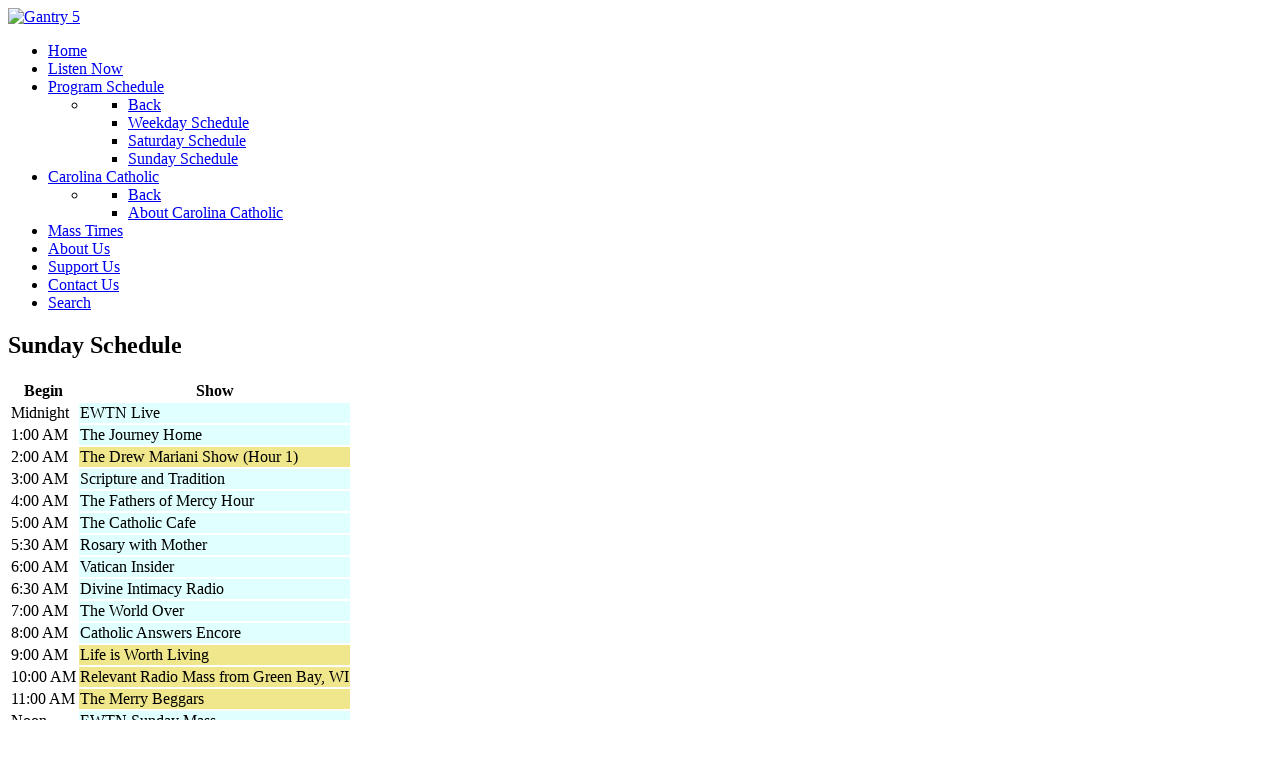

--- FILE ---
content_type: text/html; charset=utf-8
request_url: https://wilmingtoncatholicradio.com/index.php/program-schedule/weekend-schedule-2
body_size: 3848
content:
<!DOCTYPE html>
<html lang="en-GB" dir="ltr">
        
<head>
    
            <meta name="viewport" content="width=device-width, initial-scale=1.0">
        <meta http-equiv="X-UA-Compatible" content="IE=edge" />
        

        
            
         <meta charset="utf-8">
	<meta name="description" content="Wilmington Catholic Radio ">
	<meta name="generator" content="Joomla! - Open Source Content Management">
	<title>Sunday Schedule</title>

    <link href="/media/vendor/joomla-custom-elements/css/joomla-alert.min.css?0.4.1" rel="stylesheet">
	<link href="/media/gantry5/engines/nucleus/css-compiled/nucleus.css" rel="stylesheet">
	<link href="/templates/g5_hydrogen/custom/css-compiled/hydrogen_16.css" rel="stylesheet">
	<link href="/media/gantry5/engines/nucleus/css-compiled/bootstrap5.css" rel="stylesheet">
	<link href="/media/system/css/joomla-fontawesome.min.css" rel="stylesheet">
	<link href="/media/plg_system_debug/css/debug.css" rel="stylesheet">
	<link href="/media/gantry5/assets/css/font-awesome6-all.min.css" rel="stylesheet">
	<link href="/templates/g5_hydrogen/custom/css-compiled/hydrogen-joomla_16.css" rel="stylesheet">
	<link href="/templates/g5_hydrogen/custom/css-compiled/custom_16.css" rel="stylesheet">

    <script type="application/json" class="joomla-script-options new">{"joomla.jtext":{"ERROR":"Error","MESSAGE":"Message","NOTICE":"Notice","WARNING":"Warning","JCLOSE":"Close","JOK":"OK","JOPEN":"Open"},"system.paths":{"root":"","rootFull":"https:\/\/wilmingtoncatholicradio.com\/","base":"","baseFull":"https:\/\/wilmingtoncatholicradio.com\/"},"csrf.token":"80a3e0c4905aca8697d8b8a3d383979f"}</script>
	<script src="/media/system/js/core.min.js?a3d8f8"></script>
	<script src="/media/system/js/messages.min.js?9a4811" type="module"></script>
	<script type="application/ld+json">{"@context":"https://schema.org","@graph":[{"@type":"Organization","@id":"https://wilmingtoncatholicradio.com/#/schema/Organization/base","name":"Wilmington Catholic Radio","url":"https://wilmingtoncatholicradio.com/"},{"@type":"WebSite","@id":"https://wilmingtoncatholicradio.com/#/schema/WebSite/base","url":"https://wilmingtoncatholicradio.com/","name":"Wilmington Catholic Radio","publisher":{"@id":"https://wilmingtoncatholicradio.com/#/schema/Organization/base"}},{"@type":"WebPage","@id":"https://wilmingtoncatholicradio.com/#/schema/WebPage/base","url":"https://wilmingtoncatholicradio.com/index.php/program-schedule/weekend-schedule-2","name":"Sunday Schedule","description":"Wilmington Catholic Radio ","isPartOf":{"@id":"https://wilmingtoncatholicradio.com/#/schema/WebSite/base"},"about":{"@id":"https://wilmingtoncatholicradio.com/#/schema/Organization/base"},"inLanguage":"en-GB"},{"@type":"Article","@id":"https://wilmingtoncatholicradio.com/#/schema/com_content/article/858","name":"Sunday Schedule","headline":"Sunday Schedule","inLanguage":"en-GB","isPartOf":{"@id":"https://wilmingtoncatholicradio.com/#/schema/WebPage/base"}}]}</script>

    
                
</head>

    <body class="gantry site com_content view-article no-layout no-task dir-ltr itemid-478 outline-16 g-offcanvas-left g-default g-style-preset2">
        
                    

        <div id="g-offcanvas"  data-g-offcanvas-swipe="1" data-g-offcanvas-css3="1">
                        <div class="g-grid">                        

        <div class="g-block size-100">
             <div id="mobile-menu-8160-particle" class="g-content g-particle">            <div id="g-mobilemenu-container" data-g-menu-breakpoint="48rem"></div>
            </div>
        </div>
            </div>
    </div>
        <div id="g-page-surround">
            <div class="g-offcanvas-hide g-offcanvas-toggle" role="navigation" data-offcanvas-toggle aria-controls="g-offcanvas" aria-expanded="false"><i class="fa fa-fw fa-bars"></i></div>                        

                    
        <div class="g-container">        <header id="g-header">
                                        <div class="g-grid">                        

        <div class="g-block size-20">
             <div id="logo-2416-particle" class="g-content g-particle">            <a href="/" target="_self" title="Gantry 5" aria-label="Gantry 5" rel="home" class="gantry-logo">
                        <img src="/images/M_images/logo_wcr.png" style="max-height: 100px" alt="Gantry 5" />
            </a>
            </div>
        </div>
                    

        <div class="g-block size-80">
             <div id="menu-9206-particle" class="g-content g-particle">            <nav class="g-main-nav" data-g-hover-expand="true">
        <ul class="g-toplevel">
                                                                                                                
        
                
        
                
        
        <li class="g-menu-item g-menu-item-type-component g-menu-item-101 g-standard  ">
                            <a class="g-menu-item-container" href="/index.php">
                                                                <span class="g-menu-item-content">
                                    <span class="g-menu-item-title">Home</span>
            
                    </span>
                                                </a>
                                </li>
    
                                                                                                
        
                
        
                
        
        <li class="g-menu-item g-menu-item-type-component g-menu-item-476 g-standard  ">
                            <a class="g-menu-item-container" href="/index.php/listen-now">
                                                                <span class="g-menu-item-content">
                                    <span class="g-menu-item-title">Listen Now</span>
            
                    </span>
                                                </a>
                                </li>
    
                                                                                                
        
                
        
                
        
        <li class="g-menu-item g-menu-item-type-component g-menu-item-124 g-parent active g-standard g-menu-item-link-parent ">
                            <a class="g-menu-item-container" href="/index.php/program-schedule">
                                                                <span class="g-menu-item-content">
                                    <span class="g-menu-item-title">Program Schedule</span>
            
                    </span>
                    <span class="g-menu-parent-indicator" data-g-menuparent=""></span>                            </a>
                                                                            <ul class="g-dropdown g-inactive g-fade g-dropdown-right">
            <li class="g-dropdown-column">
                        <div class="g-grid">
                        <div class="g-block size-100">
            <ul class="g-sublevel">
                <li class="g-level-1 g-go-back">
                    <a class="g-menu-item-container" href="#" data-g-menuparent=""><span>Back</span></a>
                </li>
                                                                                                                    
        
                
        
                
        
        <li class="g-menu-item g-menu-item-type-component g-menu-item-126  ">
                            <a class="g-menu-item-container" href="/index.php/program-schedule/weekday-schedule">
                                                                <span class="g-menu-item-content">
                                    <span class="g-menu-item-title">Weekday Schedule</span>
            
                    </span>
                                                </a>
                                </li>
    
                                                                                                
        
                
        
                
        
        <li class="g-menu-item g-menu-item-type-component g-menu-item-128  ">
                            <a class="g-menu-item-container" href="/index.php/program-schedule/weekend-schedule">
                                                                <span class="g-menu-item-content">
                                    <span class="g-menu-item-title">Saturday Schedule</span>
            
                    </span>
                                                </a>
                                </li>
    
                                                                                                
        
                
        
                
        
        <li class="g-menu-item g-menu-item-type-component g-menu-item-478 active  ">
                            <a class="g-menu-item-container" href="/index.php/program-schedule/weekend-schedule-2">
                                                                <span class="g-menu-item-content">
                                    <span class="g-menu-item-title">Sunday Schedule</span>
            
                    </span>
                                                </a>
                                </li>
    
    
            </ul>
        </div>
            </div>

            </li>
        </ul>
            </li>
    
                                                                                                
        
                
        
                
        
        <li class="g-menu-item g-menu-item-type-component g-menu-item-125 g-parent g-standard g-menu-item-link-parent ">
                            <a class="g-menu-item-container" href="/index.php/carolina-catholic">
                                                                <span class="g-menu-item-content">
                                    <span class="g-menu-item-title">Carolina Catholic</span>
            
                    </span>
                    <span class="g-menu-parent-indicator" data-g-menuparent=""></span>                            </a>
                                                                            <ul class="g-dropdown g-inactive g-fade g-dropdown-right">
            <li class="g-dropdown-column">
                        <div class="g-grid">
                        <div class="g-block size-100">
            <ul class="g-sublevel">
                <li class="g-level-1 g-go-back">
                    <a class="g-menu-item-container" href="#" data-g-menuparent=""><span>Back</span></a>
                </li>
                                                                                                                    
        
                
        
                
        
        <li class="g-menu-item g-menu-item-type-component g-menu-item-533  ">
                            <a class="g-menu-item-container" href="/index.php/carolina-catholic/about-carolina-catholic">
                                                                <span class="g-menu-item-content">
                                    <span class="g-menu-item-title">About Carolina Catholic</span>
            
                    </span>
                                                </a>
                                </li>
    
    
            </ul>
        </div>
            </div>

            </li>
        </ul>
            </li>
    
                                                                                                
        
                
        
                
        
        <li class="g-menu-item g-menu-item-type-component g-menu-item-169 g-standard  ">
                            <a class="g-menu-item-container" href="/index.php/mass-times">
                                                                <span class="g-menu-item-content">
                                    <span class="g-menu-item-title">Mass Times</span>
            
                    </span>
                                                </a>
                                </li>
    
                                                                                                
        
                
        
                
        
        <li class="g-menu-item g-menu-item-type-component g-menu-item-138 g-standard  ">
                            <a class="g-menu-item-container" href="/index.php/about-us">
                                                                <span class="g-menu-item-content">
                                    <span class="g-menu-item-title">About Us</span>
            
                    </span>
                                                </a>
                                </li>
    
                                                                                                
        
                
        
                
        
        <li class="g-menu-item g-menu-item-type-component g-menu-item-139 g-standard  ">
                            <a class="g-menu-item-container" href="/index.php/support-us">
                                                                <span class="g-menu-item-content">
                                    <span class="g-menu-item-title">Support Us</span>
            
                    </span>
                                                </a>
                                </li>
    
                                                                                                
        
                
        
                
        
        <li class="g-menu-item g-menu-item-type-component g-menu-item-167 g-standard  ">
                            <a class="g-menu-item-container" href="/index.php/contact-us">
                                                                <span class="g-menu-item-content">
                                    <span class="g-menu-item-title">Contact Us</span>
            
                    </span>
                                                </a>
                                </li>
    
                                                                                                
        
                
        
                
        
        <li class="g-menu-item g-menu-item-type-component g-menu-item-593 g-standard  ">
                            <a class="g-menu-item-container" href="/index.php/search">
                                                                <span class="g-menu-item-content">
                                    <span class="g-menu-item-title">Search</span>
            
                    </span>
                                                </a>
                                </li>
    
    
        </ul>
    </nav>
            </div>
        </div>
            </div>
            
    </header></div>
        
        <div class="g-container">        <main id="g-main">
                                        <div class="g-grid">                        

        <div class="g-block size-100">
             <div class="g-system-messages">
                                            <div id="system-message-container" aria-live="polite"></div>

            
    </div>
        </div>
            </div>
                            <div class="g-grid">                        

        <div class="g-block size-100">
             <div class="g-content">
                                                            <div class="platform-content container"><div class="row"><div class="col"><div class="com-content-article item-page">
    <meta itemprop="inLanguage" content="en-GB">
    
    
        
        
    
    
        
                                                <div class="com-content-article__body">
        <h2>Sunday Schedule</h2>
<table>
<tbody>
<tr><th>Begin</th><th>Show</th></tr>
<tr>
<td>Midnight</td>
<td style="background-color: lightcyan;">EWTN Live</td>
</tr>
<tr>
<td>1:00 AM</td>
<td style="background-color: lightcyan;">The Journey Home</td>
</tr>
<tr>
<td>2:00 AM</td>
<td style="background-color: khaki;">The Drew Mariani Show (Hour 1)</td>
</tr>
<tr>
<td>3:00 AM</td>
<td style="background-color: lightcyan;">Scripture and Tradition</td>
</tr>
<tr>
<td>4:00 AM</td>
<td style="background-color: lightcyan;">The Fathers of Mercy Hour</td>
</tr>
<tr>
<td>5:00 AM</td>
<td style="background-color: lightcyan;">The Catholic Cafe</td>
</tr>
<tr>
<td>5:30 AM</td>
<td style="background-color: lightcyan;">Rosary with Mother</td>
</tr>
<tr>
<td>6:00 AM</td>
<td style="background-color: lightcyan;">Vatican Insider</td>
</tr>
<tr>
<td>6:30 AM</td>
<td style="background-color: lightcyan;">Divine Intimacy Radio</td>
</tr>
<tr>
<td>7:00 AM</td>
<td style="background-color: lightcyan;">The World Over</td>
</tr>
<tr>
<td>8:00 AM</td>
<td style="background-color: lightcyan;">Catholic Answers Encore</td>
</tr>
<tr>
<td>9:00 AM</td>
<td style="background-color: khaki;">Life is Worth Living</td>
</tr>
<tr>
<td>10:00 AM</td>
<td style="background-color: khaki;">Relevant Radio Mass from Green Bay, WI</td>
</tr>
<tr>
<td>11:00 AM</td>
<td style="background-color: khaki;">The Merry Beggars</td>
</tr>
<tr>
<td>Noon</td>
<td style="background-color: lightcyan;">EWTN Sunday Mass</td>
</tr>
<tr>
<td>1:00 PM</td>
<td style="background-color: lightcyan;">Scripture and Tradition</td>
</tr>
<tr>
<td>2:00 PM</td>
<td style="background-color: khaki;">Father Simon Says</td>
</tr>
<tr>
<td>3:00 PM</td>
<td style="background-color: khaki;">The Drew Mariani Show</td>
</tr>
<tr>
<td>6:00 PM</td>
<td style="background-color: #e19495;">Carolina Catholic</td>
</tr>
<tr>
<td>&nbsp;</td>
<td style="background-color: khaki;">or&nbsp;Marriage Unhindered</td>
</tr>
<tr>
<td>7:00 PM</td>
<td style="background-color: lightcyan;">The Spirit World</td>
</tr>
<tr>
<td>8:00 PM</td>
<td style="background-color: lightcyan;">Mother Angelica Answering the Call</td>
</tr>
<tr>
<td>8:30 PM</td>
<td style="background-color: lightcyan;">Pro-Life Weekly</td>
</tr>
<tr>
<td>9:00 PM</td>
<td style="background-color: khaki;">The Patrick Madrid Show</td>
</tr>
</tbody>
</table>
<p>&nbsp;</p>
<table style="width: 300px;">
<thead>
<tr><th style="width: 250px;">Programming Source Color Legend</th></tr>
</thead>
<tbody>
<tr>
<td style="background-color: lightcyan;">Eternal Word Television Network</td>
</tr>
<tr>
<td style="background-color: khaki;">Relevant Radio</td>
</tr>
<tr>
<td style="background-color: #e19495;">Wilmington Catholic Radio</td>
</tr>
</tbody>
</table>
<p>&nbsp;</p>
<p style="text-align: left;">Effective September 11, 2024</p>     </div>

        
                                        </div></div></div></div>
    
            
    </div>
        </div>
            </div>
            
    </main></div>
        
        <div class="g-container">        <footer id="g-footer">
                                        <div class="g-grid">                        

        <div class="g-block size-50">
             <div id="copyright-9802-particle" class="g-content g-particle">            &copy;
        2026
    Wilmington Catholic Radio<br>Wilmington, North Carolina<br>Send comments or questions to the <a href="mailto:webmaster@wilmingtoncatholicradio.com">webmaster</a>.
            </div>
        </div>
                    

        <div class="g-block size-50">
             <div id="branding-7633-particle" class="g-content g-particle">            <div class="g-branding branding">
    Powered by <a href="https://www.joomla.org">Joomla!</a> (Free software released under the  <a href="https://www.gnu.org/licenses/old-licenses/gpl-2.0.html">GNU General Public License</a>), the <a href="http://www.gantry.org/" title="Gantry Framework" class="g-powered-by">Gantry Framework</a> and the G5_Hydrogen Theme.
</div>
            </div>
        </div>
            </div>
            
    </footer></div>
    
                        

        </div>
                    

                        <script type="text/javascript" src="/media/gantry5/assets/js/main.js"></script>
    

    

        
    </body>
</html>
